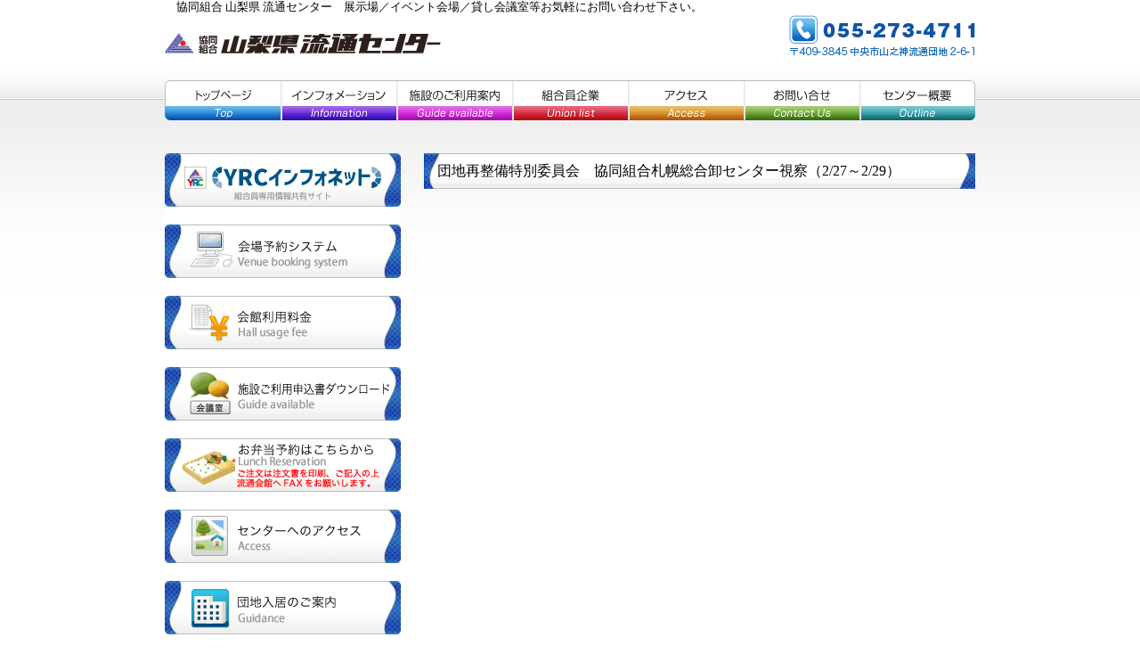

--- FILE ---
content_type: text/html; charset=UTF-8
request_url: https://www.ryutsucenter-yamanashi.jp/schedule/%E5%9B%A3%E5%9C%B0%E5%86%8D%E6%95%B4%E5%82%99%E7%89%B9%E5%88%A5%E5%A7%94%E5%93%A1%E4%BC%9A%E3%80%80%E5%8D%94%E5%90%8C%E7%B5%84%E5%90%88%E6%9C%AD%E5%B9%8C%E7%B7%8F%E5%90%88%E5%8D%B8%E3%82%BB%E3%83%B3/7588/
body_size: 42494
content:

<!DOCTYPE html>
<!--[if IE 6]>
<html id="ie6" lang="ja">
<![endif]-->
<!--[if IE 7]>
<html id="ie7" lang="ja">
<![endif]-->
<!--[if IE 8]>
<html id="ie8" lang="ja">
<![endif]-->
<!--[if !(IE 6) | !(IE 7) | !(IE 8)  ]><!-->
<html lang="ja">
<head>

	<meta http-equiv="content-type" content="text/html; charset=utf-8" />
	<meta name="description" content="地域を活性化する物流と情報の拠点">
	<meta name="keywords" content="バザール,展示会場,イベント会場,貸し会議室,展示場,イベントスペース,イベントスペース,セミナー会場,山梨,協同組合,流通センター,山梨,田富,地域,活性化,物流,情報,流通会館,組合企業,卸商業団地,地域経済,協同事業,教育訓練,繊維,情報・文具,食料品,機器資材,サービス・化学,雑貨,組合まつり,展示場,会議室,倉庫,駐車場,貸出">
	<title>団地再整備特別委員会　協同組合札幌総合卸センター視察（2/27～2/29）  |  協同組合 山梨県 流通センター</title>
	<link rel="stylesheet" href="https://www.ryutsucenter-yamanashi.jp/app/wp-content/themes/ryutsucenter/style.css?ver=251219" media="screen,tv" />
	<script type="text/javascript" src="https://ajax.googleapis.com/ajax/libs/jquery/1.7.1/jquery.min.js"></script>
	<script type="text/javascript" src="https://www.ryutsucenter-yamanashi.jp/app/wp-content/themes/ryutsucenter/common/fancyBox/source/jquery.fancybox.js?v=2.1.0"></script>
	<!--[if lt IE 9]>
		<script src="http://html5shiv.googlecode.com/svn/trunk/html5.js"></script>
	<![endif]-->
	<link rel="shortcut icon" href="common/img/favicon.ico">
	<meta name='robots' content='max-image-preview:large' />
<link rel='dns-prefetch' href='//s.w.org' />
		<script type="text/javascript">
			window._wpemojiSettings = {"baseUrl":"https:\/\/s.w.org\/images\/core\/emoji\/13.0.1\/72x72\/","ext":".png","svgUrl":"https:\/\/s.w.org\/images\/core\/emoji\/13.0.1\/svg\/","svgExt":".svg","source":{"concatemoji":"https:\/\/www.ryutsucenter-yamanashi.jp\/app\/wp-includes\/js\/wp-emoji-release.min.js?ver=5.7.14"}};
			!function(e,a,t){var n,r,o,i=a.createElement("canvas"),p=i.getContext&&i.getContext("2d");function s(e,t){var a=String.fromCharCode;p.clearRect(0,0,i.width,i.height),p.fillText(a.apply(this,e),0,0);e=i.toDataURL();return p.clearRect(0,0,i.width,i.height),p.fillText(a.apply(this,t),0,0),e===i.toDataURL()}function c(e){var t=a.createElement("script");t.src=e,t.defer=t.type="text/javascript",a.getElementsByTagName("head")[0].appendChild(t)}for(o=Array("flag","emoji"),t.supports={everything:!0,everythingExceptFlag:!0},r=0;r<o.length;r++)t.supports[o[r]]=function(e){if(!p||!p.fillText)return!1;switch(p.textBaseline="top",p.font="600 32px Arial",e){case"flag":return s([127987,65039,8205,9895,65039],[127987,65039,8203,9895,65039])?!1:!s([55356,56826,55356,56819],[55356,56826,8203,55356,56819])&&!s([55356,57332,56128,56423,56128,56418,56128,56421,56128,56430,56128,56423,56128,56447],[55356,57332,8203,56128,56423,8203,56128,56418,8203,56128,56421,8203,56128,56430,8203,56128,56423,8203,56128,56447]);case"emoji":return!s([55357,56424,8205,55356,57212],[55357,56424,8203,55356,57212])}return!1}(o[r]),t.supports.everything=t.supports.everything&&t.supports[o[r]],"flag"!==o[r]&&(t.supports.everythingExceptFlag=t.supports.everythingExceptFlag&&t.supports[o[r]]);t.supports.everythingExceptFlag=t.supports.everythingExceptFlag&&!t.supports.flag,t.DOMReady=!1,t.readyCallback=function(){t.DOMReady=!0},t.supports.everything||(n=function(){t.readyCallback()},a.addEventListener?(a.addEventListener("DOMContentLoaded",n,!1),e.addEventListener("load",n,!1)):(e.attachEvent("onload",n),a.attachEvent("onreadystatechange",function(){"complete"===a.readyState&&t.readyCallback()})),(n=t.source||{}).concatemoji?c(n.concatemoji):n.wpemoji&&n.twemoji&&(c(n.twemoji),c(n.wpemoji)))}(window,document,window._wpemojiSettings);
		</script>
		<style type="text/css">
img.wp-smiley,
img.emoji {
	display: inline !important;
	border: none !important;
	box-shadow: none !important;
	height: 1em !important;
	width: 1em !important;
	margin: 0 .07em !important;
	vertical-align: -0.1em !important;
	background: none !important;
	padding: 0 !important;
}
</style>
	<link rel='stylesheet' id='wp-block-library-css'  href='https://www.ryutsucenter-yamanashi.jp/app/wp-includes/css/dist/block-library/style.min.css?ver=5.7.14' type='text/css' media='all' />
<link rel='stylesheet' id='contact-form-7-css'  href='https://www.ryutsucenter-yamanashi.jp/app/wp-content/plugins/contact-form-7/includes/css/styles.css?ver=5.4' type='text/css' media='all' />
<link rel='stylesheet' id='easingslider-css'  href='https://www.ryutsucenter-yamanashi.jp/app/wp-content/plugins/easing-slider/assets/css/public.min.css?ver=3.0.8' type='text/css' media='all' />
<link rel='stylesheet' id='wp-pagenavi-css'  href='https://www.ryutsucenter-yamanashi.jp/app/wp-content/plugins/wp-pagenavi/pagenavi-css.css?ver=2.70' type='text/css' media='all' />
<script type='text/javascript' src='https://www.ryutsucenter-yamanashi.jp/app/wp-includes/js/jquery/jquery.min.js?ver=3.5.1' id='jquery-core-js'></script>
<script type='text/javascript' src='https://www.ryutsucenter-yamanashi.jp/app/wp-includes/js/jquery/jquery-migrate.min.js?ver=3.3.2' id='jquery-migrate-js'></script>
<script type='text/javascript' src='https://www.ryutsucenter-yamanashi.jp/app/wp-content/plugins/easing-slider/assets/js/public.min.js?ver=3.0.8' id='easingslider-js'></script>
<link rel="https://api.w.org/" href="https://www.ryutsucenter-yamanashi.jp/wp-json/" /><link rel="alternate" type="application/json" href="https://www.ryutsucenter-yamanashi.jp/wp-json/wp/v2/posts/7588" /><link rel="EditURI" type="application/rsd+xml" title="RSD" href="https://www.ryutsucenter-yamanashi.jp/app/xmlrpc.php?rsd" />
<link rel="wlwmanifest" type="application/wlwmanifest+xml" href="https://www.ryutsucenter-yamanashi.jp/app/wp-includes/wlwmanifest.xml" /> 
<meta name="generator" content="WordPress 5.7.14" />
<link rel="canonical" href="https://www.ryutsucenter-yamanashi.jp/schedule/%e5%9b%a3%e5%9c%b0%e5%86%8d%e6%95%b4%e5%82%99%e7%89%b9%e5%88%a5%e5%a7%94%e5%93%a1%e4%bc%9a%e3%80%80%e5%8d%94%e5%90%8c%e7%b5%84%e5%90%88%e6%9c%ad%e5%b9%8c%e7%b7%8f%e5%90%88%e5%8d%b8%e3%82%bb%e3%83%b3/7588/" />
<link rel='shortlink' href='https://www.ryutsucenter-yamanashi.jp/?p=7588' />
<link rel="alternate" type="application/json+oembed" href="https://www.ryutsucenter-yamanashi.jp/wp-json/oembed/1.0/embed?url=https%3A%2F%2Fwww.ryutsucenter-yamanashi.jp%2Fschedule%2F%25e5%259b%25a3%25e5%259c%25b0%25e5%2586%258d%25e6%2595%25b4%25e5%2582%2599%25e7%2589%25b9%25e5%2588%25a5%25e5%25a7%2594%25e5%2593%25a1%25e4%25bc%259a%25e3%2580%2580%25e5%258d%2594%25e5%2590%258c%25e7%25b5%2584%25e5%2590%2588%25e6%259c%25ad%25e5%25b9%258c%25e7%25b7%258f%25e5%2590%2588%25e5%258d%25b8%25e3%2582%25bb%25e3%2583%25b3%2F7588%2F" />
<link rel="alternate" type="text/xml+oembed" href="https://www.ryutsucenter-yamanashi.jp/wp-json/oembed/1.0/embed?url=https%3A%2F%2Fwww.ryutsucenter-yamanashi.jp%2Fschedule%2F%25e5%259b%25a3%25e5%259c%25b0%25e5%2586%258d%25e6%2595%25b4%25e5%2582%2599%25e7%2589%25b9%25e5%2588%25a5%25e5%25a7%2594%25e5%2593%25a1%25e4%25bc%259a%25e3%2580%2580%25e5%258d%2594%25e5%2590%258c%25e7%25b5%2584%25e5%2590%2588%25e6%259c%25ad%25e5%25b9%258c%25e7%25b7%258f%25e5%2590%2588%25e5%258d%25b8%25e3%2582%25bb%25e3%2583%25b3%2F7588%2F&#038;format=xml" />
</head>

<body id="schedule">
<div id="page">
<div id="wrapper">

	<header>
		<h1>協同組合 山梨県 流通センター　展示場／イベント会場／貸し会議室等お気軽にお問い合わせ下さい。</h1>
		<h2 id="headerLogo"><a href="https://www.ryutsucenter-yamanashi.jp" title="協同組合山梨県流通センター" >協同組合山梨県流通センター</a></h2>
		<address>〒409-3845 山梨県中央市流通団地2-6-1　電話：055-273-4711</address>
	<!-- header --></header>
	
	<nav>
		<ul id="gNavi">
			<li><a id="gNavTop" href="https://www.ryutsucenter-yamanashi.jp" title="トップページ">トップページ</a></li>
			<li><a id="gNavInf" href="https://www.ryutsucenter-yamanashi.jp/information" title="インフォメーション">インフォメーション</a></li>
			<li><a id="gNavGui" href="https://www.ryutsucenter-yamanashi.jp/guide_available" title="施設のご利用案内">施設のご利用案内</a></li>
			<li><a id="gNavUni" href="https://www.ryutsucenter-yamanashi.jp/union_list" title="組合員企業">組合員企業</a></li>
			<li><a id="gNavAcc" href="https://www.ryutsucenter-yamanashi.jp/access" title="アクセス">アクセス</a></li>
			<li><a id="gNavCon" href="https://www.ryutsucenter-yamanashi.jp/contact" title="お問い合せ">お問い合せ</a></li>
			<li><a id="gNavOut" href="https://www.ryutsucenter-yamanashi.jp/outline" title="センター概要">センター概要</a></li>
		</ul>
	</nav>

	<div id="main">
				 
			<section id="content">
			<h2>団地再整備特別委員会　協同組合札幌総合卸センター視察（2/27～2/29）</h2>
						</section>
		 
			<!-- /main --></div>
 
	  
	<div id="side">

		<nav>
			<ul id="lNavi">



<script>
/* open_030313 */
function MM_openBrWindow(theURL,winName,features) { //v2.0
  var MMOBW = window.open(theURL,winName,features);
  MMOBW.focus(winName);
}


</script>


			<li><a href="https://yrc-dx.itc-pxcloud.com/users/login" alt="YRCインフォネット" >YRCインフォネット</a></li>


<!-- 			<li><a href="javascript:;" alt="会員専用ライブカメラ"onclick="MM_openBrWindow('http://yrccam.aa0.netvolante.jp:8080/','livecam','toolbar=yes,scrollbars=yes,resizable=yes,width=700,height=800')" >会員専用ライブカメラ</a></li>
 -->
			<li><a id="" href="http://yrc-yoyaku.com" title="会場予約システム">会場予約システム</a></li>
<!-- 			<li><a id="" href="https://www.ryutsucenter-yamanashi.jp/app/wp-content/uploads/流通会館料金表_1706.pdf" title="会館利用料金">会館利用料金</a></li> -->

						<li><a id="" href="https://www.ryutsucenter-yamanashi.jp/app/wp-content/uploads/会館利用料金.pdf" title="会館利用料金" target="_blank">会館利用料金</a></li>
			

						<li><a id="" href="https://www.ryutsucenter-yamanashi.jp/app/wp-content/uploads/流通会館使用申込書.pdf" title="施設ご利用申込書ダウンロード" target="_blank">施設ご利用申込書ダウンロード</a></li>
						<li><a id="" href="https://www.ryutsucenter-yamanashi.jp/app/wp-content/uploads/弁当予約.pdf" title="お弁当予約はこちらから" target="_blank">お弁当予約はこちらから</a></li>
			<li><a id="" href="https://www.ryutsucenter-yamanashi.jp/access" title="センターへのアクセス">センターへのアクセス</a></li>
			<li><a id="" href="https://www.ryutsucenter-yamanashi.jp/guidance" title="団地入居のご案内">団地入居のご案内</a></li>
			<li><a id="" href="https://www.ryutsucenter-yamanashi.jp/introduction" title="青年部のご紹介">青年部のご紹介</a></li>
			<li><a id="" href="https://www.ryutsucenter-yamanashi.jp/sdgs" title="SDGs宣言">SDGs宣言</a></li>
			<li><a id="" href="https://www.ryutsucenter-yamanashi.jp/50th" title="組合員・準組合員紹介／５０年のあゆみ／団地内空中散策">組合員・準組合員紹介／５０年のあゆみ／団地内空中散策</a></li>
			</ul>
		</nav>
		 
		<section id="schedule">
			<h2>今後のスケジュール</h2>
		
						<ul class="recent-posts">
							<li>
					02.03 正副理事長会議				</li>
							<li>
					02.06 第12回社員交流会				</li>
							<li>
					02.19 2月定例懇談会				</li>
						</ul>
			<div class="div_forList01"><a href="https://www.ryutsucenter-yamanashi.jp/schedule" title="今後のスケジュール一覧">一覧を見る</a></div>
		</section>
		
		<section id="news">
			<h2>組合ニュース一覧（PDF）</h2>
			<aside class="f08">下記よりPDFをダウンロード頂けます。</aside>
												<ul>
			
							<li>
					<a href="https://www.ryutsucenter-yamanashi.jp/app/wp-content/uploads/No327-2025.12.pdf" title="Permanent link to No327-2025.12" target="_blank">
						No327-2025.12					</a>
				</li>
							<li>
					<a href="https://www.ryutsucenter-yamanashi.jp/app/wp-content/uploads/No326-2025.07.pdf" title="Permanent link to No326-2025.07" target="_blank">
						No326-2025.07					</a>
				</li>
							<li>
					<a href="https://www.ryutsucenter-yamanashi.jp/app/wp-content/uploads/No325-2025.04.pdf" title="Permanent link to No325-2025.04" target="_blank">
						No325-2025.04					</a>
				</li>
							<li>
					<a href="https://www.ryutsucenter-yamanashi.jp/app/wp-content/uploads/No324-2024.12.pdf" title="Permanent link to No324-2024.12" target="_blank">
						No324-2024.12					</a>
				</li>
							<li>
					<a href="https://www.ryutsucenter-yamanashi.jp/app/wp-content/uploads/No323-2024.07.pdf" title="Permanent link to No323-2024.07" target="_blank">
						No323-2024.07					</a>
				</li>
									</ul>
			<div class="div_forList01"><a href="https://www.ryutsucenter-yamanashi.jp/newslist" title="組合ニュース一覧（PDF）一覧">一覧を見る</a></div>
		</section>

<!-- 		<section id="weather">
			<h2>ウェザーニュース</h2> -->
			<!--ウェザーニュースブログパーツ-->
<!-- 			<div id="weathernews_blog_parts"></div><script type="text/javascript">document.write('<scr' + 'ipt type="text/javascript" src="http://weathernews.jp/blog/js/blog.js?' + (new Date().valueOf()) + '"></scr' + 'ipt>');</script><script type="text/javascript">// <![CDATA[
			//wni_blog('blog/forecast:centeredOn=41',200,41,true);// ]]></script>
		</section> -->


<!--
		
		
		<h2 class="widget_title">最近の投稿</h2>
		<ul>
											<li>
					<a href="https://www.ryutsucenter-yamanashi.jp/schedule/2%e6%9c%88%e5%ae%9a%e4%be%8b%e6%87%87%e8%ab%87%e4%bc%9a-2/11295/">2月定例懇談会</a>
									</li>
											<li>
					<a href="https://www.ryutsucenter-yamanashi.jp/schedule/%e7%ac%ac12%e5%9b%9e%e7%a4%be%e5%93%a1%e4%ba%a4%e6%b5%81%e4%bc%9a/11293/">第12回社員交流会</a>
									</li>
											<li>
					<a href="https://www.ryutsucenter-yamanashi.jp/schedule/%e6%ad%a3%e5%89%af%e7%90%86%e4%ba%8b%e9%95%b7%e4%bc%9a%e8%ad%b0-76/11291/">正副理事長会議</a>
									</li>
											<li>
					<a href="https://www.ryutsucenter-yamanashi.jp/schedule/%e5%bd%b9%e5%93%a1%e6%96%b0%e5%b9%b4%e4%bc%9a-8/11283/">役員新年会</a>
									</li>
											<li>
					<a href="https://www.ryutsucenter-yamanashi.jp/schedule/%e7%90%86%e4%ba%8b%e4%bc%9a-52/11281/">理事会</a>
									</li>
					</ul>

		<h2 class="widget_title">アーカイブ</h2>
			<ul>
					<li><a href='https://www.ryutsucenter-yamanashi.jp/date/2026/02/'>2026年2月</a></li>
	<li><a href='https://www.ryutsucenter-yamanashi.jp/date/2026/01/'>2026年1月</a></li>
	<li><a href='https://www.ryutsucenter-yamanashi.jp/date/2025/12/'>2025年12月</a></li>
	<li><a href='https://www.ryutsucenter-yamanashi.jp/date/2025/11/'>2025年11月</a></li>
	<li><a href='https://www.ryutsucenter-yamanashi.jp/date/2025/10/'>2025年10月</a></li>
	<li><a href='https://www.ryutsucenter-yamanashi.jp/date/2025/09/'>2025年9月</a></li>
	<li><a href='https://www.ryutsucenter-yamanashi.jp/date/2025/08/'>2025年8月</a></li>
	<li><a href='https://www.ryutsucenter-yamanashi.jp/date/2025/07/'>2025年7月</a></li>
	<li><a href='https://www.ryutsucenter-yamanashi.jp/date/2025/06/'>2025年6月</a></li>
	<li><a href='https://www.ryutsucenter-yamanashi.jp/date/2025/05/'>2025年5月</a></li>
	<li><a href='https://www.ryutsucenter-yamanashi.jp/date/2025/04/'>2025年4月</a></li>
	<li><a href='https://www.ryutsucenter-yamanashi.jp/date/2025/03/'>2025年3月</a></li>
	<li><a href='https://www.ryutsucenter-yamanashi.jp/date/2025/02/'>2025年2月</a></li>
	<li><a href='https://www.ryutsucenter-yamanashi.jp/date/2025/01/'>2025年1月</a></li>
	<li><a href='https://www.ryutsucenter-yamanashi.jp/date/2024/12/'>2024年12月</a></li>
	<li><a href='https://www.ryutsucenter-yamanashi.jp/date/2024/11/'>2024年11月</a></li>
	<li><a href='https://www.ryutsucenter-yamanashi.jp/date/2024/10/'>2024年10月</a></li>
	<li><a href='https://www.ryutsucenter-yamanashi.jp/date/2024/09/'>2024年9月</a></li>
	<li><a href='https://www.ryutsucenter-yamanashi.jp/date/2024/08/'>2024年8月</a></li>
	<li><a href='https://www.ryutsucenter-yamanashi.jp/date/2024/07/'>2024年7月</a></li>
	<li><a href='https://www.ryutsucenter-yamanashi.jp/date/2024/06/'>2024年6月</a></li>
	<li><a href='https://www.ryutsucenter-yamanashi.jp/date/2024/05/'>2024年5月</a></li>
	<li><a href='https://www.ryutsucenter-yamanashi.jp/date/2024/04/'>2024年4月</a></li>
	<li><a href='https://www.ryutsucenter-yamanashi.jp/date/2024/03/'>2024年3月</a></li>
	<li><a href='https://www.ryutsucenter-yamanashi.jp/date/2024/02/'>2024年2月</a></li>
	<li><a href='https://www.ryutsucenter-yamanashi.jp/date/2024/01/'>2024年1月</a></li>
	<li><a href='https://www.ryutsucenter-yamanashi.jp/date/2023/12/'>2023年12月</a></li>
	<li><a href='https://www.ryutsucenter-yamanashi.jp/date/2023/11/'>2023年11月</a></li>
	<li><a href='https://www.ryutsucenter-yamanashi.jp/date/2023/10/'>2023年10月</a></li>
	<li><a href='https://www.ryutsucenter-yamanashi.jp/date/2023/09/'>2023年9月</a></li>
	<li><a href='https://www.ryutsucenter-yamanashi.jp/date/2023/08/'>2023年8月</a></li>
	<li><a href='https://www.ryutsucenter-yamanashi.jp/date/2023/07/'>2023年7月</a></li>
	<li><a href='https://www.ryutsucenter-yamanashi.jp/date/2023/06/'>2023年6月</a></li>
	<li><a href='https://www.ryutsucenter-yamanashi.jp/date/2023/05/'>2023年5月</a></li>
	<li><a href='https://www.ryutsucenter-yamanashi.jp/date/2023/04/'>2023年4月</a></li>
	<li><a href='https://www.ryutsucenter-yamanashi.jp/date/2023/03/'>2023年3月</a></li>
	<li><a href='https://www.ryutsucenter-yamanashi.jp/date/2023/02/'>2023年2月</a></li>
	<li><a href='https://www.ryutsucenter-yamanashi.jp/date/2023/01/'>2023年1月</a></li>
	<li><a href='https://www.ryutsucenter-yamanashi.jp/date/2022/12/'>2022年12月</a></li>
	<li><a href='https://www.ryutsucenter-yamanashi.jp/date/2022/11/'>2022年11月</a></li>
	<li><a href='https://www.ryutsucenter-yamanashi.jp/date/2022/10/'>2022年10月</a></li>
	<li><a href='https://www.ryutsucenter-yamanashi.jp/date/2022/09/'>2022年9月</a></li>
	<li><a href='https://www.ryutsucenter-yamanashi.jp/date/2022/08/'>2022年8月</a></li>
	<li><a href='https://www.ryutsucenter-yamanashi.jp/date/2022/07/'>2022年7月</a></li>
	<li><a href='https://www.ryutsucenter-yamanashi.jp/date/2022/06/'>2022年6月</a></li>
	<li><a href='https://www.ryutsucenter-yamanashi.jp/date/2022/05/'>2022年5月</a></li>
	<li><a href='https://www.ryutsucenter-yamanashi.jp/date/2022/04/'>2022年4月</a></li>
	<li><a href='https://www.ryutsucenter-yamanashi.jp/date/2022/03/'>2022年3月</a></li>
	<li><a href='https://www.ryutsucenter-yamanashi.jp/date/2022/02/'>2022年2月</a></li>
	<li><a href='https://www.ryutsucenter-yamanashi.jp/date/2022/01/'>2022年1月</a></li>
	<li><a href='https://www.ryutsucenter-yamanashi.jp/date/2021/12/'>2021年12月</a></li>
	<li><a href='https://www.ryutsucenter-yamanashi.jp/date/2021/11/'>2021年11月</a></li>
	<li><a href='https://www.ryutsucenter-yamanashi.jp/date/2021/10/'>2021年10月</a></li>
	<li><a href='https://www.ryutsucenter-yamanashi.jp/date/2021/09/'>2021年9月</a></li>
	<li><a href='https://www.ryutsucenter-yamanashi.jp/date/2021/08/'>2021年8月</a></li>
	<li><a href='https://www.ryutsucenter-yamanashi.jp/date/2021/07/'>2021年7月</a></li>
	<li><a href='https://www.ryutsucenter-yamanashi.jp/date/2021/06/'>2021年6月</a></li>
	<li><a href='https://www.ryutsucenter-yamanashi.jp/date/2021/05/'>2021年5月</a></li>
	<li><a href='https://www.ryutsucenter-yamanashi.jp/date/2021/04/'>2021年4月</a></li>
	<li><a href='https://www.ryutsucenter-yamanashi.jp/date/2021/03/'>2021年3月</a></li>
	<li><a href='https://www.ryutsucenter-yamanashi.jp/date/2021/02/'>2021年2月</a></li>
	<li><a href='https://www.ryutsucenter-yamanashi.jp/date/2021/01/'>2021年1月</a></li>
	<li><a href='https://www.ryutsucenter-yamanashi.jp/date/2020/12/'>2020年12月</a></li>
	<li><a href='https://www.ryutsucenter-yamanashi.jp/date/2020/11/'>2020年11月</a></li>
	<li><a href='https://www.ryutsucenter-yamanashi.jp/date/2020/10/'>2020年10月</a></li>
	<li><a href='https://www.ryutsucenter-yamanashi.jp/date/2020/09/'>2020年9月</a></li>
	<li><a href='https://www.ryutsucenter-yamanashi.jp/date/2020/08/'>2020年8月</a></li>
	<li><a href='https://www.ryutsucenter-yamanashi.jp/date/2020/07/'>2020年7月</a></li>
	<li><a href='https://www.ryutsucenter-yamanashi.jp/date/2020/06/'>2020年6月</a></li>
	<li><a href='https://www.ryutsucenter-yamanashi.jp/date/2020/05/'>2020年5月</a></li>
	<li><a href='https://www.ryutsucenter-yamanashi.jp/date/2020/04/'>2020年4月</a></li>
	<li><a href='https://www.ryutsucenter-yamanashi.jp/date/2020/03/'>2020年3月</a></li>
	<li><a href='https://www.ryutsucenter-yamanashi.jp/date/2020/02/'>2020年2月</a></li>
	<li><a href='https://www.ryutsucenter-yamanashi.jp/date/2020/01/'>2020年1月</a></li>
	<li><a href='https://www.ryutsucenter-yamanashi.jp/date/2019/12/'>2019年12月</a></li>
	<li><a href='https://www.ryutsucenter-yamanashi.jp/date/2019/11/'>2019年11月</a></li>
	<li><a href='https://www.ryutsucenter-yamanashi.jp/date/2019/10/'>2019年10月</a></li>
	<li><a href='https://www.ryutsucenter-yamanashi.jp/date/2019/09/'>2019年9月</a></li>
	<li><a href='https://www.ryutsucenter-yamanashi.jp/date/2019/08/'>2019年8月</a></li>
	<li><a href='https://www.ryutsucenter-yamanashi.jp/date/2019/07/'>2019年7月</a></li>
	<li><a href='https://www.ryutsucenter-yamanashi.jp/date/2019/06/'>2019年6月</a></li>
	<li><a href='https://www.ryutsucenter-yamanashi.jp/date/2019/05/'>2019年5月</a></li>
	<li><a href='https://www.ryutsucenter-yamanashi.jp/date/2019/04/'>2019年4月</a></li>
	<li><a href='https://www.ryutsucenter-yamanashi.jp/date/2019/03/'>2019年3月</a></li>
	<li><a href='https://www.ryutsucenter-yamanashi.jp/date/2019/02/'>2019年2月</a></li>
	<li><a href='https://www.ryutsucenter-yamanashi.jp/date/2019/01/'>2019年1月</a></li>
	<li><a href='https://www.ryutsucenter-yamanashi.jp/date/2018/12/'>2018年12月</a></li>
	<li><a href='https://www.ryutsucenter-yamanashi.jp/date/2018/11/'>2018年11月</a></li>
	<li><a href='https://www.ryutsucenter-yamanashi.jp/date/2018/10/'>2018年10月</a></li>
	<li><a href='https://www.ryutsucenter-yamanashi.jp/date/2018/09/'>2018年9月</a></li>
	<li><a href='https://www.ryutsucenter-yamanashi.jp/date/2018/08/'>2018年8月</a></li>
	<li><a href='https://www.ryutsucenter-yamanashi.jp/date/2018/07/'>2018年7月</a></li>
	<li><a href='https://www.ryutsucenter-yamanashi.jp/date/2018/06/'>2018年6月</a></li>
	<li><a href='https://www.ryutsucenter-yamanashi.jp/date/2018/05/'>2018年5月</a></li>
	<li><a href='https://www.ryutsucenter-yamanashi.jp/date/2018/04/'>2018年4月</a></li>
	<li><a href='https://www.ryutsucenter-yamanashi.jp/date/2018/03/'>2018年3月</a></li>
	<li><a href='https://www.ryutsucenter-yamanashi.jp/date/2018/02/'>2018年2月</a></li>
	<li><a href='https://www.ryutsucenter-yamanashi.jp/date/2018/01/'>2018年1月</a></li>
	<li><a href='https://www.ryutsucenter-yamanashi.jp/date/2017/12/'>2017年12月</a></li>
	<li><a href='https://www.ryutsucenter-yamanashi.jp/date/2017/11/'>2017年11月</a></li>
	<li><a href='https://www.ryutsucenter-yamanashi.jp/date/2017/10/'>2017年10月</a></li>
	<li><a href='https://www.ryutsucenter-yamanashi.jp/date/2017/09/'>2017年9月</a></li>
	<li><a href='https://www.ryutsucenter-yamanashi.jp/date/2017/08/'>2017年8月</a></li>
	<li><a href='https://www.ryutsucenter-yamanashi.jp/date/2017/07/'>2017年7月</a></li>
	<li><a href='https://www.ryutsucenter-yamanashi.jp/date/2017/06/'>2017年6月</a></li>
	<li><a href='https://www.ryutsucenter-yamanashi.jp/date/2017/05/'>2017年5月</a></li>
	<li><a href='https://www.ryutsucenter-yamanashi.jp/date/2017/04/'>2017年4月</a></li>
	<li><a href='https://www.ryutsucenter-yamanashi.jp/date/2017/03/'>2017年3月</a></li>
	<li><a href='https://www.ryutsucenter-yamanashi.jp/date/2017/02/'>2017年2月</a></li>
	<li><a href='https://www.ryutsucenter-yamanashi.jp/date/2017/01/'>2017年1月</a></li>
	<li><a href='https://www.ryutsucenter-yamanashi.jp/date/2016/12/'>2016年12月</a></li>
	<li><a href='https://www.ryutsucenter-yamanashi.jp/date/2016/11/'>2016年11月</a></li>
	<li><a href='https://www.ryutsucenter-yamanashi.jp/date/2016/10/'>2016年10月</a></li>
	<li><a href='https://www.ryutsucenter-yamanashi.jp/date/2016/09/'>2016年9月</a></li>
	<li><a href='https://www.ryutsucenter-yamanashi.jp/date/2016/08/'>2016年8月</a></li>
	<li><a href='https://www.ryutsucenter-yamanashi.jp/date/2016/07/'>2016年7月</a></li>
	<li><a href='https://www.ryutsucenter-yamanashi.jp/date/2016/06/'>2016年6月</a></li>
	<li><a href='https://www.ryutsucenter-yamanashi.jp/date/2016/05/'>2016年5月</a></li>
	<li><a href='https://www.ryutsucenter-yamanashi.jp/date/2016/04/'>2016年4月</a></li>
	<li><a href='https://www.ryutsucenter-yamanashi.jp/date/2016/03/'>2016年3月</a></li>
	<li><a href='https://www.ryutsucenter-yamanashi.jp/date/2016/02/'>2016年2月</a></li>
	<li><a href='https://www.ryutsucenter-yamanashi.jp/date/2016/01/'>2016年1月</a></li>
	<li><a href='https://www.ryutsucenter-yamanashi.jp/date/2015/12/'>2015年12月</a></li>
	<li><a href='https://www.ryutsucenter-yamanashi.jp/date/2015/11/'>2015年11月</a></li>
	<li><a href='https://www.ryutsucenter-yamanashi.jp/date/2015/10/'>2015年10月</a></li>
	<li><a href='https://www.ryutsucenter-yamanashi.jp/date/2015/09/'>2015年9月</a></li>
	<li><a href='https://www.ryutsucenter-yamanashi.jp/date/2015/08/'>2015年8月</a></li>
	<li><a href='https://www.ryutsucenter-yamanashi.jp/date/2015/07/'>2015年7月</a></li>
	<li><a href='https://www.ryutsucenter-yamanashi.jp/date/2015/06/'>2015年6月</a></li>
	<li><a href='https://www.ryutsucenter-yamanashi.jp/date/2015/05/'>2015年5月</a></li>
	<li><a href='https://www.ryutsucenter-yamanashi.jp/date/2015/04/'>2015年4月</a></li>
	<li><a href='https://www.ryutsucenter-yamanashi.jp/date/2015/03/'>2015年3月</a></li>
	<li><a href='https://www.ryutsucenter-yamanashi.jp/date/2015/02/'>2015年2月</a></li>
	<li><a href='https://www.ryutsucenter-yamanashi.jp/date/2015/01/'>2015年1月</a></li>
	<li><a href='https://www.ryutsucenter-yamanashi.jp/date/2014/12/'>2014年12月</a></li>
	<li><a href='https://www.ryutsucenter-yamanashi.jp/date/2014/11/'>2014年11月</a></li>
	<li><a href='https://www.ryutsucenter-yamanashi.jp/date/2014/10/'>2014年10月</a></li>
	<li><a href='https://www.ryutsucenter-yamanashi.jp/date/2014/09/'>2014年9月</a></li>
	<li><a href='https://www.ryutsucenter-yamanashi.jp/date/2014/08/'>2014年8月</a></li>
	<li><a href='https://www.ryutsucenter-yamanashi.jp/date/2014/07/'>2014年7月</a></li>
	<li><a href='https://www.ryutsucenter-yamanashi.jp/date/2014/06/'>2014年6月</a></li>
	<li><a href='https://www.ryutsucenter-yamanashi.jp/date/2014/05/'>2014年5月</a></li>
	<li><a href='https://www.ryutsucenter-yamanashi.jp/date/2014/04/'>2014年4月</a></li>
	<li><a href='https://www.ryutsucenter-yamanashi.jp/date/2014/03/'>2014年3月</a></li>
	<li><a href='https://www.ryutsucenter-yamanashi.jp/date/2014/02/'>2014年2月</a></li>
	<li><a href='https://www.ryutsucenter-yamanashi.jp/date/2014/01/'>2014年1月</a></li>
	<li><a href='https://www.ryutsucenter-yamanashi.jp/date/2013/12/'>2013年12月</a></li>
	<li><a href='https://www.ryutsucenter-yamanashi.jp/date/2013/10/'>2013年10月</a></li>
	<li><a href='https://www.ryutsucenter-yamanashi.jp/date/2013/09/'>2013年9月</a></li>
	<li><a href='https://www.ryutsucenter-yamanashi.jp/date/2013/07/'>2013年7月</a></li>
	<li><a href='https://www.ryutsucenter-yamanashi.jp/date/2013/05/'>2013年5月</a></li>
	<li><a href='https://www.ryutsucenter-yamanashi.jp/date/2013/04/'>2013年4月</a></li>
	<li><a href='https://www.ryutsucenter-yamanashi.jp/date/2013/03/'>2013年3月</a></li>
	<li><a href='https://www.ryutsucenter-yamanashi.jp/date/2013/01/'>2013年1月</a></li>
	<li><a href='https://www.ryutsucenter-yamanashi.jp/date/2012/12/'>2012年12月</a></li>
	<li><a href='https://www.ryutsucenter-yamanashi.jp/date/2012/11/'>2012年11月</a></li>
	<li><a href='https://www.ryutsucenter-yamanashi.jp/date/2012/10/'>2012年10月</a></li>
	<li><a href='https://www.ryutsucenter-yamanashi.jp/date/2012/09/'>2012年9月</a></li>
	<li><a href='https://www.ryutsucenter-yamanashi.jp/date/2012/08/'>2012年8月</a></li>
	<li><a href='https://www.ryutsucenter-yamanashi.jp/date/2012/07/'>2012年7月</a></li>
	<li><a href='https://www.ryutsucenter-yamanashi.jp/date/2012/06/'>2012年6月</a></li>
	<li><a href='https://www.ryutsucenter-yamanashi.jp/date/2012/05/'>2012年5月</a></li>
	<li><a href='https://www.ryutsucenter-yamanashi.jp/date/2012/04/'>2012年4月</a></li>
	<li><a href='https://www.ryutsucenter-yamanashi.jp/date/2012/01/'>2012年1月</a></li>
	<li><a href='https://www.ryutsucenter-yamanashi.jp/date/2011/11/'>2011年11月</a></li>
	<li><a href='https://www.ryutsucenter-yamanashi.jp/date/2011/08/'>2011年8月</a></li>
	<li><a href='https://www.ryutsucenter-yamanashi.jp/date/2011/05/'>2011年5月</a></li>
	<li><a href='https://www.ryutsucenter-yamanashi.jp/date/2011/01/'>2011年1月</a></li>
	<li><a href='https://www.ryutsucenter-yamanashi.jp/date/2010/11/'>2010年11月</a></li>
	<li><a href='https://www.ryutsucenter-yamanashi.jp/date/2026/01/'>0年</a></li>
			</ul>

			<h2 class="widget_title">カテゴリー</h2>
			<ul>
					<li class="cat-item cat-item-36"><a href="https://www.ryutsucenter-yamanashi.jp/category/guide-available/1f-exroom/">１F　スタディルーム</a>
</li>
	<li class="cat-item cat-item-17"><a href="https://www.ryutsucenter-yamanashi.jp/category/guide-available/1f-lounge/">１F　ラウンジ</a>
</li>
	<li class="cat-item cat-item-19"><a href="https://www.ryutsucenter-yamanashi.jp/category/guide-available/1f-office/">１F　事務所</a>
</li>
	<li class="cat-item cat-item-18"><a href="https://www.ryutsucenter-yamanashi.jp/category/guide-available/1f-meetingroom/">１F　小会議室</a>
</li>
	<li class="cat-item cat-item-16"><a href="https://www.ryutsucenter-yamanashi.jp/category/guide-available/1f-hall-1/">１F　第１展示場</a>
</li>
	<li class="cat-item cat-item-15"><a href="https://www.ryutsucenter-yamanashi.jp/category/guide-available/1f-hall-2/">１F　第２展示場</a>
</li>
	<li class="cat-item cat-item-22"><a href="https://www.ryutsucenter-yamanashi.jp/category/guide-available/2f-itroom/">２F　IT研修室</a>
</li>
	<li class="cat-item cat-item-20"><a href="https://www.ryutsucenter-yamanashi.jp/category/guide-available/2f-meetingroom-1/">２F　大会議室</a>
</li>
	<li class="cat-item cat-item-21"><a href="https://www.ryutsucenter-yamanashi.jp/category/guide-available/2f-meetingroom-2/">２F　小会議室</a>
</li>
	<li class="cat-item cat-item-23"><a href="https://www.ryutsucenter-yamanashi.jp/category/guide-available/2f-trainingroom/">２F　研修室</a>
</li>
	<li class="cat-item cat-item-38"><a href="https://www.ryutsucenter-yamanashi.jp/category/50th/">50周年</a>
</li>
	<li class="cat-item cat-item-40"><a href="https://www.ryutsucenter-yamanashi.jp/category/sdgs/">SDGs宣言</a>
</li>
	<li class="cat-item cat-item-39"><a href="https://www.ryutsucenter-yamanashi.jp/category/top_main_banner/">TOPメインバナー</a>
</li>
	<li class="cat-item cat-item-11"><a href="https://www.ryutsucenter-yamanashi.jp/category/access/">アクセス</a>
</li>
	<li class="cat-item cat-item-3"><a href="https://www.ryutsucenter-yamanashi.jp/category/information/">インフォメーション</a>
</li>
	<li class="cat-item cat-item-12"><a href="https://www.ryutsucenter-yamanashi.jp/category/contact/">お問い合せ</a>
</li>
	<li class="cat-item cat-item-28"><a href="https://www.ryutsucenter-yamanashi.jp/category/unionlist/service/">サービス・化学</a>
</li>
	<li class="cat-item cat-item-5"><a href="https://www.ryutsucenter-yamanashi.jp/category/shopping/">ネットショッピング</a>
</li>
	<li class="cat-item cat-item-35"><a href="https://www.ryutsucenter-yamanashi.jp/category/live_cam_cat/">ライブカメラ</a>
</li>
	<li class="cat-item cat-item-4"><a href="https://www.ryutsucenter-yamanashi.jp/category/schedule/">今後のスケジュール</a>
</li>
	<li class="cat-item cat-item-34"><a href="https://www.ryutsucenter-yamanashi.jp/category/download-guide-available_hall_usage_fee/">会館利用料金（pdfファイル名）</a>
</li>
	<li class="cat-item cat-item-13"><a href="https://www.ryutsucenter-yamanashi.jp/category/guidance/">団地入居のご案内</a>
</li>
	<li class="cat-item cat-item-37"><a href="https://www.ryutsucenter-yamanashi.jp/category/b2clink/">団地内企業直販サイト</a>
</li>
	<li class="cat-item cat-item-30"><a href="https://www.ryutsucenter-yamanashi.jp/category/unionlist/stationery/">情報・文具</a>
</li>
	<li class="cat-item cat-item-33"><a href="https://www.ryutsucenter-yamanashi.jp/category/download-guide-available/">施設のご利用申込書（pdfファイル名）</a>
</li>
	<li class="cat-item cat-item-1"><a href="https://www.ryutsucenter-yamanashi.jp/category/%e6%9c%aa%e5%88%86%e9%a1%9e/">未分類</a>
</li>
	<li class="cat-item cat-item-29"><a href="https://www.ryutsucenter-yamanashi.jp/category/unionlist/material/">機器資材</a>
</li>
	<li class="cat-item cat-item-10"><a href="https://www.ryutsucenter-yamanashi.jp/category/eventlist/">流通センターの主要行事</a>
</li>
	<li class="cat-item cat-item-9"><a href="https://www.ryutsucenter-yamanashi.jp/category/outline/">流通センター概要</a>
</li>
	<li class="cat-item cat-item-32"><a href="https://www.ryutsucenter-yamanashi.jp/category/unionlist/quasi-union-members/">準組合員</a>
</li>
	<li class="cat-item cat-item-7"><a href="https://www.ryutsucenter-yamanashi.jp/category/newslist/">組合ニュース一覧（PDF）</a>
</li>
	<li class="cat-item cat-item-25"><a href="https://www.ryutsucenter-yamanashi.jp/category/unionlist/">組合員企業　業種別</a>
</li>
	<li class="cat-item cat-item-24"><a href="https://www.ryutsucenter-yamanashi.jp/category/unionlist/textile/">繊　維</a>
</li>
	<li class="cat-item cat-item-6"><a href="https://www.ryutsucenter-yamanashi.jp/category/unionlink/">関連団体リンク</a>
</li>
	<li class="cat-item cat-item-31"><a href="https://www.ryutsucenter-yamanashi.jp/category/unionlist/goods/">雑　貨</a>
</li>
	<li class="cat-item cat-item-14"><a href="https://www.ryutsucenter-yamanashi.jp/category/introduction/">青年部のご紹介</a>
</li>
	<li class="cat-item cat-item-26"><a href="https://www.ryutsucenter-yamanashi.jp/category/unionlist/food/">食料品</a>
</li>
			</ul>

			<form role="search" method="get" id="searchform" class="searchform" action="https://www.ryutsucenter-yamanashi.jp/">
				<div>
					<label class="screen-reader-text" for="s">検索:</label>
					<input type="text" value="" name="s" id="s" />
					<input type="submit" id="searchsubmit" value="検索" />
				</div>
			</form>-->
	<!-- side --></div>

  
	
		<div class="cBoth01 fR01 f08 mT30 mB20">
			<a href="#" title="ページトップへ">▲ ページトップへ</a>
		</div>
	<footer class="cBoth01">
		<h2 id="fotterLogo">協同組合山梨県流通センター</h2>
		<aside id="siteMap">
			<ul>
				<li><a href="https://www.ryutsucenter-yamanashi.jp/outline" title="流通センター概要">流通センター概要</a></li>
				<li><a href="https://www.ryutsucenter-yamanashi.jp/guide_available" title="施設のご利用案内">施設のご利用案内</a></li>
				<li><a href="https://www.ryutsucenter-yamanashi.jp/union_list" title="組合員企業">組合員企業</a></li>
				<li><a href="https://www.ryutsucenter-yamanashi.jp/information" title="インフォメーション">インフォメーション</a></li>
				<li><a href="https://www.ryutsucenter-yamanashi.jp/access" title="アクセス">アクセス</a></li>
				<li><a href="https://www.ryutsucenter-yamanashi.jp/contact" title="お問い合わせ">お問い合わせ</a></li>
				<li><a href="https://www.ryutsucenter-yamanashi.jp/guidance" title="団地入居のご案内">団地入居のご案内</a></li>
				<li><a href="https://www.ryutsucenter-yamanashi.jp/eventlist" title="流通センター行事・事業">流通センター行事・事業</a></li>
			</ul>
		</aside>
		<div class="cBoth01"><small><img src="https://www.ryutsucenter-yamanashi.jp/app/wp-content/themes/ryutsucenter/images/txt_copyright01.png" alt="" width="523" height="17" /></small></div>
	<!-- main --></footer>

	<script type="text/javascript">
	
	  var _gaq = _gaq || [];
	  _gaq.push(['_setAccount', 'UA-34325070-1']);
	  _gaq.push(['_trackPageview']);
	
	  (function() {
		var ga = document.createElement('script'); ga.type = 'text/javascript'; ga.async = true;
		ga.src = ('https:' == document.location.protocol ? 'https://ssl' : 'http://www') + '.google-analytics.com/ga.js';
		var s = document.getElementsByTagName('script')[0]; s.parentNode.insertBefore(ga, s);
	  })();
	
	</script>
<!-- /page --></div>
<!-- /wrapper --></div>

<script type='text/javascript' src='https://www.ryutsucenter-yamanashi.jp/app/wp-includes/js/dist/vendor/wp-polyfill.min.js?ver=7.4.4' id='wp-polyfill-js'></script>
<script type='text/javascript' id='wp-polyfill-js-after'>
( 'fetch' in window ) || document.write( '<script src="https://www.ryutsucenter-yamanashi.jp/app/wp-includes/js/dist/vendor/wp-polyfill-fetch.min.js?ver=3.0.0"></scr' + 'ipt>' );( document.contains ) || document.write( '<script src="https://www.ryutsucenter-yamanashi.jp/app/wp-includes/js/dist/vendor/wp-polyfill-node-contains.min.js?ver=3.42.0"></scr' + 'ipt>' );( window.DOMRect ) || document.write( '<script src="https://www.ryutsucenter-yamanashi.jp/app/wp-includes/js/dist/vendor/wp-polyfill-dom-rect.min.js?ver=3.42.0"></scr' + 'ipt>' );( window.URL && window.URL.prototype && window.URLSearchParams ) || document.write( '<script src="https://www.ryutsucenter-yamanashi.jp/app/wp-includes/js/dist/vendor/wp-polyfill-url.min.js?ver=3.6.4"></scr' + 'ipt>' );( window.FormData && window.FormData.prototype.keys ) || document.write( '<script src="https://www.ryutsucenter-yamanashi.jp/app/wp-includes/js/dist/vendor/wp-polyfill-formdata.min.js?ver=3.0.12"></scr' + 'ipt>' );( Element.prototype.matches && Element.prototype.closest ) || document.write( '<script src="https://www.ryutsucenter-yamanashi.jp/app/wp-includes/js/dist/vendor/wp-polyfill-element-closest.min.js?ver=2.0.2"></scr' + 'ipt>' );( 'objectFit' in document.documentElement.style ) || document.write( '<script src="https://www.ryutsucenter-yamanashi.jp/app/wp-includes/js/dist/vendor/wp-polyfill-object-fit.min.js?ver=2.3.4"></scr' + 'ipt>' );
</script>
<script type='text/javascript' src='https://www.ryutsucenter-yamanashi.jp/app/wp-includes/js/dist/hooks.min.js?ver=d0188aa6c336f8bb426fe5318b7f5b72' id='wp-hooks-js'></script>
<script type='text/javascript' src='https://www.ryutsucenter-yamanashi.jp/app/wp-includes/js/dist/i18n.min.js?ver=6ae7d829c963a7d8856558f3f9b32b43' id='wp-i18n-js'></script>
<script type='text/javascript' id='wp-i18n-js-after'>
wp.i18n.setLocaleData( { 'text direction\u0004ltr': [ 'ltr' ] } );
</script>
<script type='text/javascript' src='https://www.ryutsucenter-yamanashi.jp/app/wp-includes/js/dist/vendor/lodash.min.js?ver=4.17.21' id='lodash-js'></script>
<script type='text/javascript' id='lodash-js-after'>
window.lodash = _.noConflict();
</script>
<script type='text/javascript' src='https://www.ryutsucenter-yamanashi.jp/app/wp-includes/js/dist/url.min.js?ver=7c99a9585caad6f2f16c19ecd17a86cd' id='wp-url-js'></script>
<script type='text/javascript' id='wp-api-fetch-js-translations'>
( function( domain, translations ) {
	var localeData = translations.locale_data[ domain ] || translations.locale_data.messages;
	localeData[""].domain = domain;
	wp.i18n.setLocaleData( localeData, domain );
} )( "default", {"translation-revision-date":"2025-10-03 12:48:34+0000","generator":"GlotPress\/4.0.1","domain":"messages","locale_data":{"messages":{"":{"domain":"messages","plural-forms":"nplurals=1; plural=0;","lang":"ja_JP"},"You are probably offline.":["\u73fe\u5728\u30aa\u30d5\u30e9\u30a4\u30f3\u306e\u3088\u3046\u3067\u3059\u3002"],"Media upload failed. If this is a photo or a large image, please scale it down and try again.":["\u30e1\u30c7\u30a3\u30a2\u306e\u30a2\u30c3\u30d7\u30ed\u30fc\u30c9\u306b\u5931\u6557\u3057\u307e\u3057\u305f\u3002 \u5199\u771f\u307e\u305f\u306f\u5927\u304d\u306a\u753b\u50cf\u306e\u5834\u5408\u306f\u3001\u7e2e\u5c0f\u3057\u3066\u3082\u3046\u4e00\u5ea6\u304a\u8a66\u3057\u304f\u3060\u3055\u3044\u3002"],"An unknown error occurred.":["\u4e0d\u660e\u306a\u30a8\u30e9\u30fc\u304c\u767a\u751f\u3057\u307e\u3057\u305f\u3002"],"The response is not a valid JSON response.":["\u8fd4\u7b54\u304c\u6b63\u3057\u3044 JSON \u30ec\u30b9\u30dd\u30f3\u30b9\u3067\u306f\u3042\u308a\u307e\u305b\u3093\u3002"]}},"comment":{"reference":"wp-includes\/js\/dist\/api-fetch.js"}} );
</script>
<script type='text/javascript' src='https://www.ryutsucenter-yamanashi.jp/app/wp-includes/js/dist/api-fetch.min.js?ver=25cbf3644d200bdc5cab50e7966b5b03' id='wp-api-fetch-js'></script>
<script type='text/javascript' id='wp-api-fetch-js-after'>
wp.apiFetch.use( wp.apiFetch.createRootURLMiddleware( "https://www.ryutsucenter-yamanashi.jp/wp-json/" ) );
wp.apiFetch.nonceMiddleware = wp.apiFetch.createNonceMiddleware( "02d55cc3b2" );
wp.apiFetch.use( wp.apiFetch.nonceMiddleware );
wp.apiFetch.use( wp.apiFetch.mediaUploadMiddleware );
wp.apiFetch.nonceEndpoint = "https://www.ryutsucenter-yamanashi.jp/app/wp-admin/admin-ajax.php?action=rest-nonce";
</script>
<script type='text/javascript' id='contact-form-7-js-extra'>
/* <![CDATA[ */
var wpcf7 = [];
/* ]]> */
</script>
<script type='text/javascript' src='https://www.ryutsucenter-yamanashi.jp/app/wp-content/plugins/contact-form-7/includes/js/index.js?ver=5.4' id='contact-form-7-js'></script>
<script type='text/javascript' src='https://www.ryutsucenter-yamanashi.jp/app/wp-includes/js/wp-embed.min.js?ver=5.7.14' id='wp-embed-js'></script>

</body>
</html>

